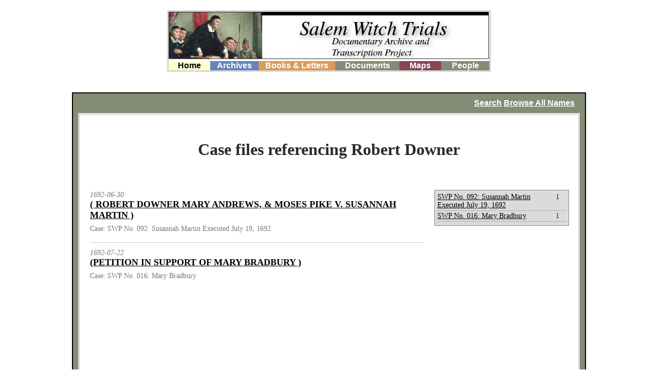

--- FILE ---
content_type: text/html; charset=UTF-8
request_url: https://salem.lib.virginia.edu/tag/downer_robert.html
body_size: 3576
content:

<!DOCTYPE html>
<html lang="en">
    <meta charset="utf-8" />
    <meta http-equiv="X-UA-Compatible" content="IE=edge" />
    <meta name="viewport" content="width=device-width, initial-scale=1" />


    <title>Case files referencing Robert Downer - New Salem - Pelican</title>
<link href="http://fonts.googleapis.com/css?family=Lato:400,700|Merriweather" rel="stylesheet" type="text/css">

    <link href="/style.css" rel="stylesheet" />
    <script
        src="https://code.jquery.com/jquery-3.3.1.min.js"
        integrity="sha256-FgpCb/KJQlLNfOu91ta32o/NMZxltwRo8QtmkMRdAu8="
        crossorigin="anonymous">
    </script>
    <script>
    $(document).ready(function () {
        var query = window.location.search.substring(1);
        if (query) {
            var vars = query.split("&");
            for (var i=0;i<vars.length;i++) {
                var pair = vars[i].split("=");
                if(pair[0] == 'tag'){
                    console.log( pair[1] );
                    $('.doc a[href*="'+pair[1]+'"]').css('background-color','yellow');
                }
            }
            return(false);
        }
    });
    </script>

<!-- Matomo -->
<script>
  var _paq = window._paq = window._paq || [];
  /* tracker methods like "setCustomDimension" should be called before "trackPageView" */
  _paq.push(['trackPageView']);
  _paq.push(['enableLinkTracking']);
  (function() {
    var u="https://analytics.lib.virginia.edu/";
    _paq.push(['setTrackerUrl', u+'matomo.php']);
    _paq.push(['setSiteId', '48']);
    var d=document, g=d.createElement('script'), s=d.getElementsByTagName('script')[0];
    g.async=true; g.src=u+'matomo.js'; s.parentNode.insertBefore(g,s);
  })();
</script>
<!-- End Matomo Code -->
</head>
<body topmargin="0" leftmargin="0" bgcolor="#FFFFFF" link="#000099" marginheight="0" marginwidth="0" text="#000000" vlink="#006633">
	<div class="header nosearchhi">
		<img src="/images/start2b.jpg" width="621" height="90" border="1" />
		<ul class="menu">
			<li class="menu_item menu_home" style="width:13%;">
                <a href="/home.html" shape="rect">Home</a>
			</li>
			<li class="menu_item menu_archives" style="width:15%">
				<a href="/archive2.html" shape="rect">Archives</a>
			</li>
			<li class="menu_item menu_books" style="width:24%;">
				<a href="/books.html" shape="rect">Books &amp; Letters</a>
			</li>
			<li class="menu_item menu_documents" style="width:20%;">
				<a href="/17docs.html" shape="rect">Documents</a>
			</li>
			<li class="menu_item menu_maps" style="width:13%;">
				<a href="/maps.html" shape="rect">Maps</a>
			</li>
			<li class="menu_item menu_people" style="width:15%;">
				<a href="/people?group.num=all" shape="rect">People</a>
			</li>
		</ul>
	</div>
<div class="content_container">
<div class="options">
    <a href="/search/">Search</a>
    <a href="/tags.html">Browse All Names</a>
</div>    <div class="search_content" style="overflow:hidden;">
        <h1>Case files referencing Robert Downer</h1>
        <div id="search">
            <div class="docs" id="search-list"></div>
            <div class="facets"><div class="facet"><ul id="case-list"></ul></div>
        </div>
    </div>
</div>

<script src="https://unpkg.com/lunr/lunr.js" type="text/javascript" charset="utf-8"></script>

<script type="text/javascript">
    var filename = window.location.pathname.split('/').pop();
    var tagname = filename.split('.');
    tagname = tagname[0];
    var search = 'terms=_'+tagname;
</script>
<script src="/search/search.js" type="text/javascript"></script>

</body>
</html>

--- FILE ---
content_type: text/css
request_url: https://salem.lib.virginia.edu/style.css
body_size: 15969
content:
/* ---------------------------------------------------------------------------------------------------------------- */
/* ---------->>> Global <<<----------------------------------------------------------------------------- */
/* ---------------------------------------------------------------------------------------------------------------- */
* {
	padding: 0;
	margin: 0;
}
body {
	background-color:#ffffff;
	color:#2b2b2b;
	font-family:times, serif;
	
}

.doc17 a {
  color: #fff;
}

.doc17 tbody a:active, .doc17 tbody a:visited {
	color: #864654;
}

a:link {
	color:#000000;
}
a:active {
	color:#864654;
}
a:visited {
	color:#864654;
}
a img {
	border:none;
}
p {
	padding-top:8px;
	padding-bottom:8px;
}
h1, h2, h3, h4, h5, h6, p, pre,
blockquote, label, dl, fieldset, address {
	margin: 1.25em 0;
}
b, strong,h1,h2,h3,h4,h5,h6 {
	font-weight:bold;
	text-align:center;
}
ul li {
	list-style-type:none;
}

.content ul li{
	list-style-type: circle;
	line-height: 2.0em;
    margin: 0.5em 1.0em 0.5em 3.5em;
}

.maptable a:visited{
	color:white;
}
/* ---------------------------------------------------------------------------------------------------------------- */
/* ---------->>> Page Elements <<<----------------------------------------------------------------------------- */
/* ---------------------------------------------------------------------------------------------------------------- */
.center {
  text-align: center;
  margin: auto;
}

.title p{
  font-size: 1.3em;
}

.header {
	margin-left:auto;
	margin-right:auto;
	width:624px;
	border-style:double;
	border-color:silver;
	margin-top:20px;
}
.menu {
	width:100%;
	display:table;
}
.menu_item {
	float:left;
	font:16px arial,helvetica,clean,sans-serif;
	text-align:center;
	font-weight:bold;
}
.menu_item>a {
	color:white;
	text-decoration:none;
}
.menu_item:hover {
	background-color:navy;
}
.menu_home {
	background-color:#ffffcc
}
.menu_home>a {
	color:black;
}
.menu_home:hover>a {
	color:white;
}
.menu_archives {
	background-color:#6584ba;
}
.menu_books {
	background-color:#d99c5a
}
.menu_documents {
	background-color:#838d75
}
.menu_maps {
	background-color:#864654
}
.menu_people {
	background-color:#838d75
}
.content_container {
	width:996px;
	background-color:#838d75;
	margin-left:auto;
	margin-right:auto;
	margin-top:40px;
	border:2px solid black;
	display:table;
}
.options {
	margin-top:10px;
	text-align:right;
	font:16px arial,helvetica,clean,sans-serif;
	font-weight:bold;
	padding-right:20px;
	padding-left:20px;
}
.options>a {
	color:white;
}

/*Table of contents*/
.toc {
	margin-left:10px;
	width:280px;
	float:left;
	background-color:#ebebeb;
	margin-top:10px;
	padding:5px;
	border:1px solid black;
	margin-bottom:10px;
	font-size:14px;
  font-family: "Lato", sans-serf;
}

.toc h3 {
  padding-top: 10px;
  margin-left: 0.5em;
  font-size: 22px;
  text-align: left;
}

.toc h4 {
  padding-top: 15px;
  padding-bottom: 2px;
  margin-left: 0.5em;
  font-size: 18px;
  text-align: left;
}

.toc li {
  line-height: 1.8em;
  list-style-position: inside;
  margin-left: 2em;
   margin-right: 1em;
  text-indent: -1em;
}

.toc_header {
	margin-left:10px;
	width:280px;
	float:left;
	margin-top:10px;
	padding:5px;
}
.content {
	width:650px;
	margin-right:10px;
	float:right;
	background-color:white;
	border-style:double;
	border-color:silver;
	margin-top:10px;
	padding:10px;
	margin-bottom:10px;
  font-family: 'Merriweather', serif;
}

.content .identifier {
  color: #ccc;
  -webkit-transition: background-color 500ms ease-out 1s;
  -moz-transition: background-color 500ms ease-out 1s;
  -o-transition: background-color 500ms ease-out 1s;
  transition: background-color 500ms ease-out 1s;
  font-family: "Lato", sans-serif;
}

.content .identifier:hover {
  color: #000;
  cursor: pointer;
}


.content p {
  line-height: 1.6em;
  margin: 1.8em;
}

.footer {
	margin-left:auto;
	margin-right:auto;
	text-align:center;
	margin-top:5px;
	margin-bottom:40px;
}
/* ---------------------------------------------------------------------------------------------------------------- */
/* ---------->>> TEI Display <<<----------------------------------------------------------------------------- */
/* ---------------------------------------------------------------------------------------------------------------- */
.pb {
	width:90%;
	margin-left:auto;
	margin-right:auto;
	text-align:center;
	margin-top:10px;
	margin-bottom:10px;
}
.titlepage {
	padding:10px;
	background-color:#eeeeee;
	border-style:double;
	text-align:center;
}
.div2 {
	display:table;
	width:100%;
	margin-bottom:40px;
}

.figure {
    float:right;
    clear:right;
	margin-left:5px;
	margin-right:5px;
	padding:5px;
	margin-bottom:15px;
	background-color:#cccccc;
	border:1px solid black;
	text-align:center;
	font-size:14px;
}
.figure img {
    width:100px;
}

img[alt~="Figure"] {
    width:100px;
}


.figure p {
    margin:0;
}
.jqueryLightbox>img {
	max-width:60px;
	max-height:60px;
	border:1px solid black;
}
.opener, .closer {
	margin-left:40px;
}

.closer {
  line-height: 2em;
}
/* ---------------------------------------------------------------------------------------------------------------- */
/* ---------->>> Search Highlighting <<<----------------------------------------------------------------------------- */
/* ---------------------------------------------------------------------------------------------------------------- */
.searchword {
	background-color:yellow;
}
/* ---------------------------------------------------------------------------------------------------------------- */
/* ---------->>> Names Index <<<----------------------------------------------------------------------------- */
/* ---------------------------------------------------------------------------------------------------------------- */
.search_content {
	margin-left:10px;
	margin-right:10px;
	background-color:white;
	border-style:double;
	border-color:silver;
	margin-top:10px;
	padding:10px;
	margin-bottom:10px;
	min-height:600px;
}
.letter_list {
	display:table;
}
.letter {
	float:left;
	width:129px;
	text-align:center;
	background-color:#cccccc;
	margin:2px;
	border:1px solid black;
	font:16px arial,helvetica,clean,sans-serif;
	font-weight:bold;
	color:black;
}
.letter_selected {
	float:left;
	width:129px;
	text-align:center;
	background-color:#ebebeb;
	margin:2px;
	border:1px solid black;
	font:16px arial,helvetica,clean,sans-serif;
	font-weight:bold;
	color:black;
}
.letter>a, .letter_selected>a {
	font:16px arial,helvetica,clean,sans-serif;
	font-weight:bold;
	color:black;
}
.letter:hover, .letter_selected:hover {
	background-color:#aaaaaa;
}
.letter_header {
	text-align:left;
}
.names {
	width:100%;
	display:table;
}
.names_list {
	width:100%;
	display:table;
}
.names_column {
	float:left;
	width:25%;
}
.names_column2 {
	float:left;
	width:20%;
}
.name {
	width:100%;
}
/* ---------------------------------------------------------------------------------------------------------------- */
/* ---------->>> Search <<<----------------------------------------------------------------------------- */
/* ---------------------------------------------------------------------------------------------------------------- */
#search_form {
	margin-bottom:10px;
	padding:20px;
	border-bottom:1px solid #696969;
}
#search_form>select {
	margin-right:20px;
}
#search_button {
	margin-right:20px;
}
#search {
	padding-top:20px;
	padding-bottom:20px;
	padding-left:10px;
	padding-right:10px;
}
.paging_div {
	width:100%;
	display:table;
	padding-top:10px;
	padding-bottom:10px;
	font-size:14px;
}
.pagingBtn, .pagingSep {
	padding-left:8px;
	padding-right:8px;
	padding-top:2px;
	padding-bottom:2px;
	border-bottom:1px solid #696969;
	border-top:1px solid #696969;
	border-right:1px solid #696969;
	background-color:#EBEBEB;
	text-decoration:none;
}
.pagingBtn {
/* font-weight:bold; */
}
.pagingBtn:hover {
	background-color:#C8C8C8;
	text-decoration:underline;
}
.docs {
	float:left;
	width:650px;
}
.facets {
	float:right;
	width:250px;
	margin-right:10px;
}
.doc {
	margin-left:20px;
	margin-bottom:20px;
	padding-bottom:10px;
	border-bottom:1px silver dotted;
}
.facet {
	width:100%;
	display:table;
	margin-bottom:20px;
	font-size:14px;
	padding:5px;
	border:1px solid #838d75;
	background-color:#D9DCD9;
}
.facet_head {
	font-weight:bold;
	font-size:16px;
	text-transform:capitalize;
	text-align:center;
}
.facet>ul>li {
	padding-bottom:2px;
	margin-bottom:2px;
	border-bottom:1px dotted gray;
	display:table;
	width:100%;
}
.facet_text {
	width:220px;
	float:left;
}
.facet_num {
	width:20px;
	float:right;
}
.toDate_visible {
	margin-left:20px;
	display:inline;
}
.toDate_hidden {
	margin-left:20px;
	display:none;
}
.case {
	font-size:14px;
}
/* ---------------------------------------------------------------------------------------------------------------- */
/* ---------->>> Archives <<<----------------------------------------------------------------------------- */
/* ---------------------------------------------------------------------------------------------------------------- */
.archive_content {
	width:996px;
	margin-left:auto;
	margin-right:auto;
	margin-top:40px;
	display:table;
}
.document {
	margin-bottom:25px;
	display:table;
	width:100%;
	padding-bottom:10px;
	border-bottom:1px dotted gray;
}
.thumbnail_container {
	width:350px;
	float:left;
}
.thumb {
	padding:2px;
	font-size:14px;
	float:left;
	background-color:#cccccc;
	border:1px solid gray;
	margin:0 5px 0 5px;
	text-align:center;
}
.description {
	margin-left:375px;
}
/* ---------------------------------------------------------------------------------------------------------------- */
/* ---------->>> Notable People <<<----------------------------------------------------------------------------- */
/* ---------------------------------------------------------------------------------------------------------------- */
.people_content {
	margin-left:auto;
	margin-right:auto;
	width:996px;
	margin-top:40px;
	margin-bottom:40px;
}
.bios_link {
	font-weight:bold;
	text-align:center;
}
.section {
	margin-top:20px;
}
.expand {
	margin-left:10px;
	text-decoration:underline;
}
.expand:hover {
	font-weight:bold;
	cursor:pointer;
}
.people_menu_item, .people_menu_item_selected {
	float:left;
	width:23%;
	font-family:arial, helvetica, sans-serif;
	font-size:13px;
	padding:2px 0 2px 0;
	border-top:1px solid #ebebeb;
	border-left:1px solid #ebebeb;
	border-bottom:1px solid silver;
	border-right:1px solid silver;
	margin:2px 5px 2px 0;
}
.people_menu_item:hover{
	background-color:#efefef;
	color:gray;
}
.categories{
	padding:10px 2px 10px 2px;;
	margin-left:auto;
	margin-right:auto;
}

/**
 * Added for the diaries, sermons, and letters
 * Author Wayne Graham
 */
#wrap {
    margin: auto !important;
    width: 621px;
}

#page_content {
    width: 621px;
    margin: auto !important;
    color: #000;
    padding-bottom: 2em;
}

p.div2 {
    margin-left: 1em;
}

p.div3 {
    margin-left: 1.5em;
}
p.div4 {
    margin-left: 2em;
}
p.div5 {
    margin-left: 2.5em;
}
p.div6 {
    margin-left: 1em;
}

.nav_list {
    margin-top: 0.8em;
    margin-left: 0.5em;
}

.nav_list li {
    text-transformation: capitalize;
}

.nav_list li ul {
    margin-left: 1.1em;
}

footer, #footer {
    color: #000;
    width: 621px;
    margin: auto !important;
    border-top: 1px solid #fff;
    padding-top: 1em;
    padding-bottom: 1em;
}


/*
  *
  * jQuery lightBox plugin
  * This jQuery plugin was inspired and based on Lightbox 2 by Lokesh Dhakar (http://www.huddletogether.com/projects/lightbox2/)
  * and adapted to me for use like a plugin from jQuery.
  * @name jquery-lightbox-0.5.css
  * @author Leandro Vieira Pinho - http://leandrovieira.com
  * @version 0.5
  * @date April 11, 2008
  * @category jQuery plugin
  * @copyright (c) 2008 Leandro Vieira Pinho (leandrovieira.com)
  * @license CC Attribution-No Derivative Works 2.5 Brazil - http://creativecommons.org/licenses/by-nd/2.5/br/deed.en_US
  * @example Visit http://leandrovieira.com/projects/jquery/lightbox/ for more informations about this jQuery plugin
 */
#jquery-overlay {
	position: absolute;
	top: 0;
	left: 0;
	z-index: 90;
	width: 100%;
	height: 500px;
}
#jquery-lightbox {
	position: absolute;
	top: 0;
	left: 0;
	width: 100%;
	z-index: 100;
	text-align: center;
	line-height: 0;
}
#jquery-lightbox a img {
	border: none;
}
#lightbox-container-image-box {
	position: relative;
	background-color: #fff;
	width: 250px;
	height: 250px;
	margin: 0 auto;
}
#lightbox-container-image {
	padding: 10px;
}
#lightbox-loading {
	position: absolute;
	top: 40%;
	left: 0%;
	height: 25%;
	width: 100%;
	text-align: center;
	line-height: 0;
}
#lightbox-nav {
	position: absolute;
	top: 0;
	left: 0;
	height: 100%;
	width: 100%;
	z-index: 10;
}
#lightbox-container-image-box > #lightbox-nav {
	left: 0;
}
#lightbox-nav a {
	outline: none;
}
#lightbox-nav-btnPrev, #lightbox-nav-btnNext {
	width: 49%;
	height: 100%;
	zoom: 1;
	display: block;
}
#lightbox-nav-btnPrev {
	left: 0;
	float: left;
}
#lightbox-nav-btnNext {
	right: 0;
	float: right;
}
#lightbox-container-image-data-box {
	font: 10px Verdana, Helvetica, sans-serif;
	background-color: #fff;
	margin: 0 auto;
	line-height: 1.4em;
	overflow: auto;
	width: 100%;
	padding: 0 10px 0;
}
#lightbox-container-image-data {
	padding: 0 10px;
	color: #666;
}
#lightbox-container-image-data #lightbox-image-details {
	width: 70%;
	float: left;
	text-align: left;
}
#lightbox-image-details-caption {
	font-weight: bold;
}
#lightbox-image-details-currentNumber {
	display: block;
	clear: left;
	padding-bottom: 1.0em;
}
#lightbox-secNav-btnClose {
	width: 66px;
	float: right;
	padding-bottom: 0.7em;
}

.bios_link {
    margin-bottom: 2em;
}

#search-list > div + div{
    border-top: 1px solid #ccc;
    padding-top: 10px;
    margin-top:10px;
}

#search-list header h2 {
    font-size: 18px;
    text-align:left;
    margin:0;
}

#search-list header p,
#search-list header em {
    margin:0;
    font-size:14px;
    color: #777;
}

.post-info {
    text-align:center;
    margin: 20px 0;
    border-top:1px silver dotted;
    padding: 20px 0 0;
}

.doc h1 {
    font-size: 150%;
    text-align:left;
}


.spinner {
  margin: 10px auto;
  width: 50px;
  height: 40px;
  text-align: center;
  font-size: 10px;
}

.spinner > div {
  background-color: #333;
  height: 100%;
  width: 6px;
  display: inline-block;
  
  -webkit-animation: sk-stretchdelay 1.2s infinite ease-in-out;
  animation: sk-stretchdelay 1.2s infinite ease-in-out;
}

.spinner .rect2 {
  -webkit-animation-delay: -1.1s;
  animation-delay: -1.1s;
}

.spinner .rect3 {
  -webkit-animation-delay: -1.0s;
  animation-delay: -1.0s;
}

.spinner .rect4 {
  -webkit-animation-delay: -0.9s;
  animation-delay: -0.9s;
}

.spinner .rect5 {
  -webkit-animation-delay: -0.8s;
  animation-delay: -0.8s;
}

@-webkit-keyframes sk-stretchdelay {
  0%, 40%, 100% { -webkit-transform: scaleY(0.4) }  
  20% { -webkit-transform: scaleY(1.0) }
}

@keyframes sk-stretchdelay {
  0%, 40%, 100% { 
    transform: scaleY(0.4);
    -webkit-transform: scaleY(0.4);
  }  20% { 
    transform: scaleY(1.0);
    -webkit-transform: scaleY(1.0);
  }
}